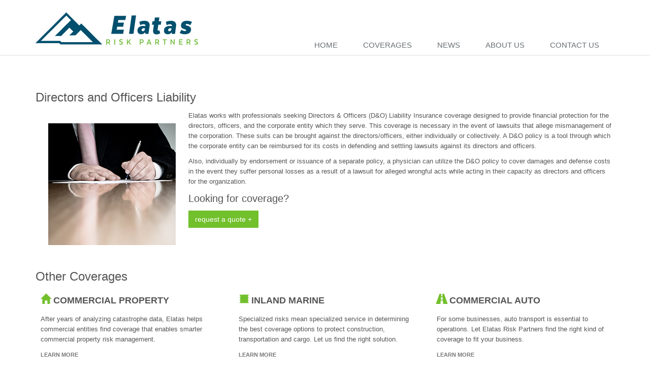

--- FILE ---
content_type: text/html; charset=UTF-8
request_url: https://www.elatas.com/coverage/directors-and-officers
body_size: 19721
content:
<!DOCTYPE html>
<html lang="en">
<head>








<!-- Google tag (gtag.js) -->
    <!-- Google Tag Manager -->
    <script>(function(w,d,s,l,i){w[l]=w[l]||[];w[l].push({'gtm.start':
                new Date().getTime(),event:'gtm.js'});var f=d.getElementsByTagName(s)[0],
            j=d.createElement(s),dl=l!='dataLayer'?'&l='+l:'';j.async=true;j.src=
            'https://www.googletagmanager.com/gtm.js?id='+i+dl;f.parentNode.insertBefore(j,f);
        })(window,document,'script','dataLayer','GTM-PN48RMQF');</script>
    <!-- End Google Tag Manager -->
    <title>Elatas - Directors and Officers Liability Insurance</title>

    <!-- Meta -->
    <meta charset="utf-8">
    <meta name="viewport" content="width=device-width, initial-scale=1.0">
    <meta name="description" content="">
    <meta name="author" content="">

    <!-- Favicon -->
    <link rel="shortcut icon" type="image/ico" href="/images/elatas-favicon.png">

    <!-- CSS Global Compulsory -->
    <link media="all" type="text/css" rel="stylesheet" href="/css/bootstrap.min.css">
    <link media="all" type="text/css" rel="stylesheet" href="/css/style.css">

    <!-- CSS Header and Footer -->
    <link media="all" type="text/css" rel="stylesheet" href="/css/header-default.css">
    <link media="all" type="text/css" rel="stylesheet" href="/css/footer-v1.css">

    <!-- CSS Implementing Plugins -->
    <link media="all" type="text/css" rel="stylesheet" href="/css/font-awesome.min.css"> <!-- Loads in the fonts -->
    <link media="all" type="text/css" rel="stylesheet" href="/css/parallax-slider.css"> <!-- We need this for the banner -->

    <!-- CSS Customization -->
    <link media="all" type="text/css" rel="stylesheet" href="/css/custom.css">

</head>
<body>

<div class="wrapper">
    <!--=== Header ===-->
    <div class="header">
        <div class="container">
            <a class="logo" href="/"><!-- Logo -->
                <img src="/images/Elatas-logo-websafe-1-17.png" alt="Logo - Normal Size" class="hidden-xs">
                <img src="/images/Elatas-logo-websafe-1-17.png" alt="Logo - Mobile"  width='216' height='36' class="visible-xs">
            </a> <!-- End Logo -->
            <!-- Toggle get grouped for better mobile display -->
            <button type="button" class="navbar-toggle" data-toggle="collapse" data-target=".navbar-responsive-collapse">
                <span class="sr-only">Toggle navigation</span>
                <span class="fa fa-bars"></span>
            </button>
            <!-- End Toggle -->
        </div><!--/end container-->

        <!-- Collect the nav links, forms, and other content for toggling -->
        <div class="collapse navbar-collapse mega-menu navbar-responsive-collapse">
            <div class="container">
                <ul class="nav navbar-nav">
                    <li ><a href="/erp" title="Elatas Risk Partners home page">Home</a></li>
                    <li><a href="/coverages" title="Coverages">Coverages</a></li>
                    <li><a href="/recent-news" title="News">News</a></li>
                    <li><a href="/about-us"  title="About Elatas Risk Partners">About Us</a></li>
                    <li><a href="/contact" title="Request a Quote" >Contact Us</a></li>
                </ul>
            </div><!--/end container-->
        </div><!--/navbar-collapse-->
    </div> <!--=== End Header ===-->

    <!-- == BEGIN CONTENT == -->
    <div class="container content-sm no-padding-bottom">
    <h2>Directors and Officers Liability</h2>
    <p>
        <img  src="/images/content/D-O - Coverage.jpg" alt="Man signing document" align="left" class="margin-25-float-left">
        <p>Elatas works with professionals seeking Directors &amp; Officers (D&amp;O) Liability Insurance coverage designed to provide financial protection for the directors, officers, and the corporate entity which they serve. This coverage is necessary in the event of lawsuits that allege mismanagement of the corporation. These suits can be brought against the directors/officers, either individually or collectively. A D&amp;O policy is a tool through which the corporate entity can be reimbursed for its costs in defending and settling lawsuits against its directors and officers.</p>

        <p>Also, individually by endorsement or issuance of a separate policy, a physician can utilize the D&amp;O policy to cover damages and defense costs in the event they suffer personal losses as a result of a lawsuit for alleged wrongful acts while acting in their capacity as directors and officers for the organization.</p>

        <h3>Looking for coverage?</h3>
        <a class="btn-u" href="/quote" title="Request a quote">request a quote +</a>

    </p>
    <div class="clearfix"></div>
    <div class="bottom-border"></div>
    <h2>Other Coverages</h2>
</div>
<!-- Coverage -->
    <div class="container content-sm no-padding-top">
        <div class='row content-boxes-v4 content-boxes-v4-sm margin-bottom-30'>
            <div class="col-md-4 md-margin-bottom-40">
                <div class="content-boxes-in-v4">
                    <h2>
                        <span class="glyphicon glyphicon-home coverage-point"></span>
                        Commercial Property
                    </h2>
                    <p>After years of analyzing catastrophe data, Elatas helps commercial entities find coverage that enables smarter commercial property risk management.</p>
                    <a href="/coverage/property" title="Commercial Property Insurance">Learn More</a>
                </div>
            </div>
            <div class="col-md-4 md-margin-bottom-40">
                <div class="content-boxes-in-v4">
                    <h2>
                        <span class="glyphicon glyphicon-oil coverage-point"></span>
                        Inland Marine
                    </h2>
                    <p>Specialized risks mean specialized service in determining the best coverage options to protect construction, transportation and cargo. Let us find the right solution.</p>
                    <a href="/coverage/inland-marine" title="Inland Marine Insurance">Learn More</a>
                </div>
            </div>
            <div class="col-md-4 md-margin-bottom-40">
                <div class="content-boxes-in-v4">
                    <h2>
                        <span class="glyphicon glyphicon-road coverage-point"></span>
                        Commercial Auto
                    </h2>
                    <p>For some businesses, auto transport is essential to operations. Let Elatas Risk Partners find the right kind of coverage to fit your business.</p>
                    <a href="/coverage/commercial-auto" title="Commercial Auto Insurance">Learn More</a>
                </div>
            </div>
        </div>
        <hr/>
        <div class='row content-boxes-v4 content-boxes-v4-sm margin-bottom-30'>
            <div class="col-md-4 md-margin-bottom-40">
                <div class="content-boxes-in-v4">
                    <h2>
                        <span class="glyphicon glyphicon-lock coverage-point"></span>
                        General Liability
                    </h2>
                    <p>On or off-site, risk abounds in business. Let Elatas seek out the best combined protection for the unforeseen risks of your businesses' management.</p>
                    <a href="/coverage/general-liability" title="General Liability Insurance">Learn More</a>
                </div>
            </div>
            <div class="col-md-4 md-margin-bottom-40">
                <div class="content-boxes-in-v4">
                    <h2>
                        <span class="glyphicon glyphicon-pawn coverage-point"></span>
                        Crime
                    </h2>
                    <p>Crime liabilities are an unfortunate reality in business, which is why we help clients meet the challenges of casualties by managing costs after a loss.</p>
                    <a href="/coverage/crime" title="Crime Insurance">Learn More</a>
                </div>
            </div>
            <div class="col-md-4 md-margin-bottom-40">
                <div class="content-boxes-in-v4">
                    <h2>
                        <span class="glyphicon glyphicon-list-alt coverage-point"></span>
                        Commercial Umbrella
                    </h2>
                    <p>Elatas finds liability limits in excess of those on your general liability policy, providing businesses with additional protection in the event of a catastrophic event.</p>
                    <a href="/coverage/commercial-umbrella" title="Commercial Umbrella Insurance">Learn More</a>
                </div>
            </div>
        </div>
        <hr/>
        <div class='row content-boxes-v4 content-boxes-v4-sm margin-bottom-30'>
            <div class="col-md-4 md-margin-bottom-40">
                <div class="content-boxes-in-v4">
                    <h2>
                        <span class="glyphicon glyphicon-thumbs-down coverage-point"></span>
                        Employment Practices Liability
                    </h2>
                    <p>Let Elatas protect your business from employee allegations and other employment practice liabilities.</p>
                    <a href="/coverage/employment-practices-liability" title="Employment Practices Liability Insurnace">Learn More</a>
                </div>
            </div>
            <div class="col-md-4 md-margin-bottom-40">
                <div class="content-boxes-in-v4">
                    <h2>
                        <span class="glyphicon glyphicon-floppy-disk coverage-point"></span>
                        Cyber Liability
                    </h2>
                    <p>Cyber-related claims can stem from a multitude of unforeseen events and can be settled for hundreds of thousands - even millions - of dollars with significant legal expenses incurred. </p>
                    <a href="/coverage/cyber-liability" title="Cyber Liability Insurance">Learn More</a>
                </div>
            </div>
            <div class="col-md-4 md-margin-bottom-40">
                <div class="content-boxes-in-v4">
                    <h2>
                        <span class="glyphicon glyphicon-star coverage-point"></span>
                        Directors and Officers Liability
                    </h2>
                    <p>Suits can be brought against the directors/officers of the corporate entity which they serve. Elatas works with directors, officers and their corporate entities to provide financial protection in the event of a lawsuit.</p>
                    <a href="/coverage/directors-and-officers" title="Directors and Officers Liability Insurance">Learn More</a>
                </div>
            </div>
        </div>
        <hr/>
        <div class='row content-boxes-v4 content-boxes-v4-sm margin-bottom-30'>
            <div class="col-md-4 md-margin-bottom-40">
                <div class="content-boxes-in-v4">
                    <h2>
                        <span class="glyphicon glyphicon-briefcase coverage-point"></span>
                        Professional Liability
                    </h2>
                    <p>Do you know your professional liability exposures? Let us help you protect the needs unique to your business.</p>
                    <a href="/coverage/professional-liability" title="Professional Liability Insurance">Learn More</a>
                </div>
            </div>
            <div class="col-md-4 md-margin-bottom-40">
                <div class="content-boxes-in-v4">
                    <h2>
                        <span class="glyphicon glyphicon-upload coverage-point"></span>
                        MEDEFENSE&trade; Plus/Cyber Liability
                    </h2>
                    <p>Elatas can help protect your medical practices, clinics, hospitals and healthcare facilities to find coverage for defense costs and civil fines and penalties for billing errors, HIPAA, EMTALA and Stark proceedings.</p>
                    <a href="/coverage/medefense" title="MEDEFENSE&trade; Plus/Cyber Liability">Learn More</a>
                </div>
            </div>
            <div class="col-md-4 md-margin-bottom-40">
                <div class="content-boxes-in-v4">
                    <h2>
                        <span class="glyphicon glyphicon-heart coverage-point"></span>
                        Life Insurance
                    </h2>
                    <p>Elatas offers insurance solutions for when you need help most.</p>
                    <a href="/coverage/life" title="Life Insurance">Learn More</a>
                </div>
            </div>
        </div>
        <hr/>
        <div class='row content-boxes-v4 content-boxes-v4-sm margin-bottom-30'>
            <div class="col-md-4 md-margin-bottom-40">
                <div class="content-boxes-in-v4">
                    <h2>
                        <span class="glyphicon glyphicon-plus coverage-point"></span>
                        Excess Liability
                    </h2>
                    <p>Elatas can help you add an extra layer of protection for claims exceeding the limits of existing underlying professional liability coverage.</p>
                    <a href="/coverage/excess-liability" title="Excess Liability Insurance">Learn More</a>
                </div>
            </div>
            <div class="col-md-4 md-margin-bottom-40">
                <div class="content-boxes-in-v4">
                    <h2>
                        <span class="glyphicon glyphicon-search coverage-point"></span>
                        Medical Liability
                    </h2>
                    <p>As a wholly-owned subsidiary of LAMMICO, Elatas offers medical professionals commercial and professional liability insurance.</p>
                    <a href="/coverage/medical" title="Medical Liability Insurance">Learn More</a>
                </div>
            </div>
        </div>
        <hr/>
    </div>
<!-- End Coverage -->

    <!-- == END CONTENT == -->

    <!--=== Footer Version 1 ===-->
    <div class="footer-v1">
        <div class="footer">
            <div class="container">
                <div class="row">
                    <!-- About -->
                    <div class="col-md-3 md-margin-bottom-40">
                        <a href="/"><img width='224' height='162' id="logo-footer" class="footer-logo" src="/images/elatas-logo-stacked-white_green-footer.png" alt="footer logo"></a>
                        <p class="csp_12_fontsize">Insure your assets with an enduring risk partner.</p>
                    </div><!--/col-md-3-->
                    <!-- End About -->
                    <!-- Latest -->
                    <div class="col-md-3 md-margin-bottom-40">
                    </div>
                    <!--/col-md-3-->
                    <!-- End Latest -->

                    <!-- Link List -->
                    <div class="col-md-3 md-margin-bottom-40">
                        <div class="headline"><h2>Useful Links</h2></div>
                        <ul class="list-unstyled link-list">
                            <li><a href="/coverages" title="Coverages">Coverages</a></li>
                            <li><a href="/recent-news" title="News">News</a></li>
                            <li><a href="/about-us" title="About Elatas Risk Partners">About Us</a></li>
                            <li><a href="/contact" title="Request a Quote">Contact Us</a></li>
                            <li><a href="/sitemap" title="Sitemap" >Sitemap</a></li>
                        </ul>
                    </div><!--/col-md-3-->
                    <!-- End Link List -->

                    <!-- Address -->
                    <div class="col-md-3 md-margin-bottom-40">
                        <div class="headline"><h2>Contact Us</h2></div>
                        <address class="md-margin-bottom-40">
                            One Galleria Blvd., Suite 700 <br />
                            Metairie, LA 70001<br />
                            Phone: 800.331.5777 <br />
                            Fax: 504.210.3859<br />
                            Email: <a href="mailto:info@elatas.com" class="">info@elatas.com</a>
                        </address>
                    </div><!--/col-md-3-->
                <!-- End Address -->
                </div>
            </div>
        </div><!--/footer-->

        <div class="copyright">
            <div class="container">
                <div class="row">
                    <div class="col-md-6">
                        <p>
                            &copy;2016 - 2026 All Rights Reserved.
                            <a href="/privacy">Privacy Policy</a> | <a href="/terms">Terms of Service</a>
                        </p>
                    </div>
                    <!-- Social Links -->
                    <div class="col-md-6">
                        <ul class="footer-socials list-inline">
                            <li>
                                <a href="https://www.facebook.com/Elatas-Risk-Partners-Inc-1117884024922725" class="tooltips" data-toggle="tooltip" data-placement="top" aria-label="Elatas Facebook Page" data-original-title="Facebook" target="_blank">
                                    <i class="fa fa-facebook"></i>
                                </a>
                            </li>
                            <li>
                                <a href="https://www.linkedin.com/company/elatas-risk-partners-inc./" class="tooltips" data-toggle="tooltip" data-placement="top" aria-label="Elatas Linked In Page" data-original-title="Linkedin" target="_blank">
                                    <i class="fa fa-linkedin"></i>
                                </a>
                            </li>
                            <li>
                                <a href="https://twitter.com/ElatasRP" class="tooltips" data-toggle="tooltip" data-placement="top" aria-label="Elatas Twitter" data-original-title="Twitter" target="_blank">
                                    <i class="fa fa-twitter"></i>
                                </a>
                            </li>
                            <li>
                                <a href="https://www.youtube.com/channel/UCiE_I0FF_5qUe5rDU6QEjNQ" class="tooltips" data-toggle="tooltip" data-placement="top" aria-label="Elatas YouTube Channel" data-original-title="Youtube" target="_blank">
                                    <i class="fa fa-youtube"></i>
                                </a>
                            </li>
                        </ul>
                    </div>
                    <!-- End Social Links -->
                </div>
            </div>
        </div><!--/copyright-->
    </div><!--=== End Footer Version 1 ===-->
</div><!--/wrapper-->

<!-- JS Global Compulsory -->


<script
    src="https://code.jquery.com/jquery-3.6.4.min.js"
    integrity="sha256-oP6HI9z1XaZNBrJURtCoUT5SUnxFr8s3BzRl+cbzUq8="
    crossorigin="anonymous"></script>
<script src="https://cdnjs.cloudflare.com/ajax/libs/jquery-migrate/3.4.1/jquery-migrate.min.js"
        integrity="sha512-KgffulL3mxrOsDicgQWA11O6q6oKeWcV00VxgfJw4TcM8XRQT8Df9EsrYxDf7tpVpfl3qcYD96BpyPvA4d1FDQ=="
        crossorigin="anonymous"
        referrerpolicy="no-referrer">
</script>


<script src="/js/bootstrap.min.js"></script>

<!-- JS Implementing Plugins -->
<script src="/js/back-to-top.js"></script>

<!-- JS Customization -->
<script src="/js/custom.js"></script>
<!-- JS Page Level -->
<script src="/js/app.js"></script>


</body>
</html>










--- FILE ---
content_type: text/css
request_url: https://www.elatas.com/css/custom.css
body_size: 1755
content:
/* Add here all your css styles (customizations) */

.da-dots {
    display: none !important;
}

.slider_background_image {
    background: transparent url(/images/ElatasRiskPartnersBanner.jpg) repeat 0% 0%;
}
.because_you_deserve_text {
    color:#043C5b;
    margin-top:10%;
    margin-left:10%;
}
.margin-30-float-left {
    margin: 30px;
    float: left;
}
.margin-25-float-left {
    margin: 25px;
    float: left;
}
.margin-left40 {
    margin-left: 40px;
}
.padding-left25em {
    padding-left:25em !important;
}
.margin-negative-half {
    margin: 0in -0.5in 0pt 0in;
}
.line-height16 {
    line-height: 1.6;
}
.line-height20-8 {
    line-height: 20.8px;
}
.padding-top-20 {
    padding-top:20px;
}
.medical-coverages-1 {
    margin-top: 0px;
    margin-right: 0px;
    margin-bottom: 10px;
    border-radius: 0px;
    color: rgb(85, 85, 85);
    line-height: 20.8px;
    font-family:arial,helvetica,sans-serif;
}
.medical-coverages-2 {
    margin: 0px 0px 10px 40px;
    border-radius: 0px;
    color: rgb(85, 85, 85);
    line-height: 20.8px;
}
.medical-coverages-3 {
    border-radius: 0px;
    color: rgb(85, 85, 85);
    box-sizing: border-box;
}
.background-1 {
    background:#CBD8DA;
}
.coverage-point {
    color:#72c02c;
    font-size:20px;
}
.left10-top13{
    left: 10px;
    top: 13px;
}
.image-director-officer {
    margin: 30px;
    float: left;
    width: 251px;
    height: 240px;
}
.image400by604 {
    width: 400px;
    height: 604px;
}
.bottom-border {
    order-bottom:solid 1px #000000;
    margin-top:20px;
    margin-bottom:5px;
}

.csp_white_background {
    background-color: #FFFFFF;
}
.csp_jmc_image {
    width: 175px;
    height: 262px;
}
.csp_12_fontsize {
    font-size:12px;
}
.error {
    color: #FF0000
}
